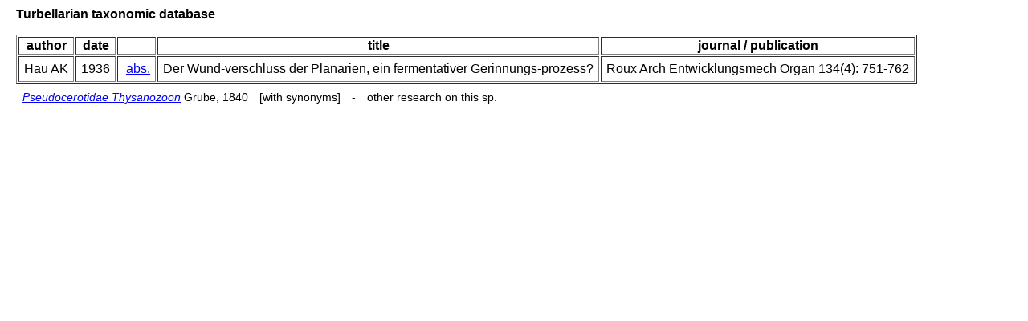

--- FILE ---
content_type: text/html; charset=UTF-8
request_url: http://turbellaria.umaine.edu/turbellaria/turb3.php?action=83&litrec=21006
body_size: 1067
content:

<!DOCTYPE HTML PUBLIC "-//W3C//DTD HTML 4.01 Transitional//EN">
<html lang="en">
<head>
<meta http-equiv="Content-Type" content="text/html; charset=iso-8859-1">
<link rel="stylesheet" type="text/css" href="css/turb.css" /><title>Turbellarian taxonomy</title>
</head>
<body style="font-family:arial;color:black;font-size:14px">
<h3>Turbellarian taxonomic database</h3>
<table border alt="table with reference"><tr>
<th >author</th>
<th >date</th>
<th >&nbsp;</th>
<th >title</th>
<th >journal / publication</th>
</tr>
<td >Hau AK</td>
<td >1936</td>
<td>&nbsp;<a href="/turbellaria/turb3.php?action=26&litrec=21006&code=0&abst=1">abs.</a></td>
<td >Der Wund-verschluss der Planarien, ein fermentativer Gerinnungs-prozess?</td>
<td >Roux Arch Entwicklungsmech Organ 134(4): 751-762</td>
</tr></table><table style="font-size:14px"><tr><td><a href="/turbellaria/turb3.php?action=1&code=10777"><i>Pseudocerotidae Thysanozoon</i></a> Grube, 1840</td><td> [with synonyms]</td><td> -</td><td> other research on this sp.</td><td> </td></tr>
<table></body></html>
